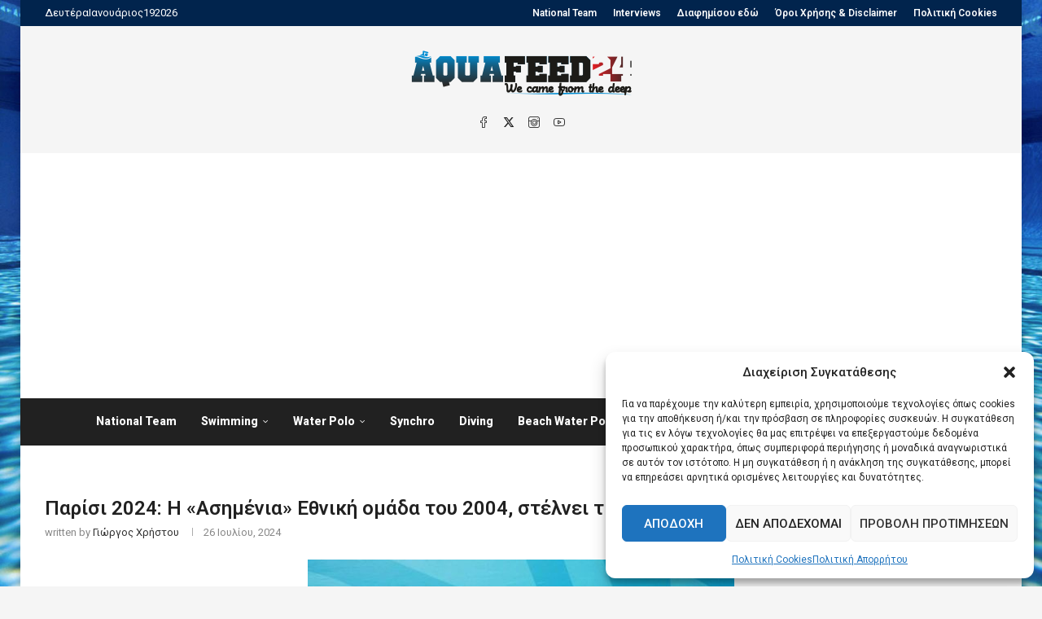

--- FILE ---
content_type: text/html; charset=utf-8
request_url: https://www.google.com/recaptcha/api2/aframe
body_size: -85
content:
<!DOCTYPE HTML><html><head><meta http-equiv="content-type" content="text/html; charset=UTF-8"></head><body><script nonce="U6MWbrkLC1wevbgX9xVDqQ">/** Anti-fraud and anti-abuse applications only. See google.com/recaptcha */ try{var clients={'sodar':'https://pagead2.googlesyndication.com/pagead/sodar?'};window.addEventListener("message",function(a){try{if(a.source===window.parent){var b=JSON.parse(a.data);var c=clients[b['id']];if(c){var d=document.createElement('img');d.src=c+b['params']+'&rc='+(localStorage.getItem("rc::a")?sessionStorage.getItem("rc::b"):"");window.document.body.appendChild(d);sessionStorage.setItem("rc::e",parseInt(sessionStorage.getItem("rc::e")||0)+1);localStorage.setItem("rc::h",'1768830217575');}}}catch(b){}});window.parent.postMessage("_grecaptcha_ready", "*");}catch(b){}</script></body></html>